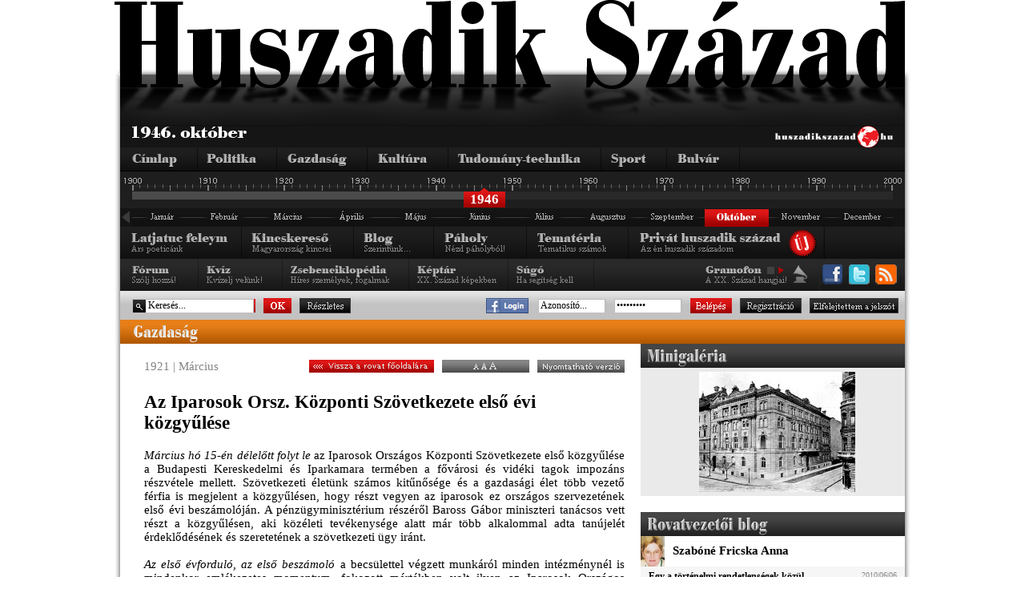

--- FILE ---
content_type: text/html; charset=utf-8
request_url: http://www.huszadikszazad.hu/1921-marcius/gazdasag/az-iparosok-orsz-kozponti-szovetkezete-elso-evi-kozgyulese
body_size: 12469
content:

<!DOCTYPE html PUBLIC "-//W3C//DTD XHTML 1.0 Transitional//EN" "http://www.w3.org/TR/xhtml1/DTD/xhtml1-transitional.dtd">
<html xmlns="http://www.w3.org/1999/xhtml">
    <head>
        <title>
		Az Iparosok Orsz. Központi Szövetkezete első évi közgyűlése - 1921. március - 		
		Huszadik Század - Sajtócikkek a múlt századból
		</title>

        <link href="http://www.huszadikszazad.hu/css/redesign.css" rel="stylesheet" type="text/css" />
	    <!--[if IE 7]> <link href="http://www.huszadikszazad.hu/css/ie7.css" rel="stylesheet" type="text/css"> <![endif]-->
        <meta http-equiv="Content-Type" content="text/html; charset=utf-8" />
        <meta name="doc-type" content="web page" />
  		<meta name="generator" content="SmallPortal" />
  		<meta name="rating" content="general" />
  		<meta name="revisit-after" content="1 days" />
  		<meta name="robots" content="all" />
        <meta name="robots" content="index,follow" />
        <meta name="keywords" content="huszadik század, huszadikszazad, huszadik, szazad, század, hírek, hírek rss, info, cikk, cikkek, hírlap, hírportál, hiteles hírportál, folyóirat, napilap, online-napilap, történelem, gazdaság, kultúra, politika, tudomány, technika, tudomány-technika, bulvár, sport, páholy, tematika, érettségi, érettségi történelem, tétel, tételek, jegyzet, jegyzetek, szakdolgozat, dolgozat, blog, fórum, kvíz, archiv, h.o.w. project, oszk, eod, libinfo, író, cikkíró" />
        <meta name="description" content="Március hó 15-én délelőtt folyt le az Iparosok Országos Központi Szövetkezete első közgyűlése a Budapesti Kereskedelmi és Iparkamara termében a fővárosi és vidéki tagok impozáns részvétele mellett. Szövetkezeti életünk számos kitűnősége és a gazdasági élet több vezető férfia is megjelent..." />
        <meta name="copyright" content="Copyright &copy; 2007-2026   Homeworld Kft. - Hungary" />
        <meta name="google-site-verification" content="yaxiiI_AN1nMmk5rKbCkbrDQh-ZZ_bpegH_OMKIZkJ4" />
        <link rel="icon" type="http://www.huszadikszazad.hu/image/vnd.microsoft.icon" href="http://www.huszadikszazad.hu/favicon.ico" />
        <link href="http://www.huszadikszazad.hu/css/jquery.ui.all.css" rel="stylesheet" type="text/css" />
        <script type="text/javascript" language="javascript" src="http://www.huszadikszazad.hu/scripts.php" ></script> 
        <link rel="stylesheet" href="http://www.huszadikszazad.hu/fancybox/jquery.fancybox-1.3.1.css" type="text/css" media="screen" />
        <script type="text/javascript" src="http://www.huszadikszazad.hu/js/webaudit.js"></script>
        <script type="text/javascript">
            var userYear = 46;
            var maxYear  = 46;
        </script>
        <script type="text/javascript" src="http://www.huszadikszazad.hu/js/huszadikszazad.js"></script>
        
          <!-- (C)2000-2010 Gemius SA - gemiusAudience / huszadikszazad.hu / Egyeb -->
          <script type="text/javascript">
          <!--//--><![CDATA[//><!--
          var pp_gemius_identifier = new String('ctU1XctOwSLPaBjGUU4vPYawfQUpT8dHyu5_c5xVLKH.97');
          //--><!]]>
          </script>
           
              </head>
    <body>
<a id="pageTop"></a>
<div id="mainContainer">
	<div id="headerLogo">
		<a class="noBorderHImg" href="http://www.huszadikszazad.hu/aktualis"><img src="http://www.huszadikszazad.hu/images/nagyhszfelirat.png" alt="Huszadik szzad" /></a>
	</div>
	<div id="site">
			<div id="mainHeader">
<div id="headerTime">
	<div id ="headerTimeTime" >
		<img src="http://www.huszadikszazad.hu/font.php?font_color=FFFFFF&amp;font_size=16&amp;background_color=000000&amp;text=1946.%20október " alt="Dtum" />
	</div>
	<div id="headerTimeHSZLogo">
		<img src="http://www.huszadikszazad.hu/images/kislogo.png" alt="huszadikszazad.hu" />
	</div>
</div>
<div id="headerCategories">
	<ul id="catMenu">
			<li><a id="catMenuMain"		href="http://www.huszadikszazad.hu/1946-oktober"></a></li>
			<li><a id="catMenuPolitic"	href="http://www.huszadikszazad.hu/1946-oktober/politika"></a></li>
			<li><a id="catMenuAgr"		href="http://www.huszadikszazad.hu/1946-oktober/gazdasag"></a></li>
			<li><a id="catMenuCulture"	href="http://www.huszadikszazad.hu/1946-oktober/kultura"></a></li>
			<li><a id="catMenuScience"	href="http://www.huszadikszazad.hu/1946-oktober/tudomany"></a></li>
			<li><a id="catMenuSport"	href="http://www.huszadikszazad.hu/1946-oktober/sport"></a></li>
			<li><a id="catMenuBul"		href="http://www.huszadikszazad.hu/1946-oktober/bulvar"></a></li>
	</ul>
</div>
<div id="headerTimeline">        <div id="timelineYears">
          <div id="timelineActivePart">
              <div id="timelineSliderArea"></div>
              <div id="timelineSlider2" class="timelineSliderCommon"><div id="timelineYear2" class="timelineYearCommon"></div></div>
            </div>
        </div>
      <ul id="timelineMonthCommon">
            <li>
                <a href="http://www.huszadikszazad.hu/1945" style="background: transparent url( http://www.huszadikszazad.hu/images/nyil_left.png ); display: block; width: 15px; height: 20px">
                    &nbsp;
                </a>
            </li><li><a id="timelineMonthJan" href="http://www.huszadikszazad.hu/1946-januar"></a></li><li><a id="timelineMonthFeb" href="http://www.huszadikszazad.hu/1946-februar"></a></li><li><a id="timelineMonthMar" href="http://www.huszadikszazad.hu/1946-marcius"></a></li><li><a id="timelineMonthApr" href="http://www.huszadikszazad.hu/1946-aprilis"></a></li><li><a id="timelineMonthMaj" href="http://www.huszadikszazad.hu/1946-majus"></a></li><li><a id="timelineMonthJun" href="http://www.huszadikszazad.hu/1946-junius"></a></li><li><a id="timelineMonthJul" href="http://www.huszadikszazad.hu/1946-julius"></a></li><li><a id="timelineMonthAug" href="http://www.huszadikszazad.hu/1946-augusztus"></a></li><li><a id="timelineMonthSep" href="http://www.huszadikszazad.hu/1946-szeptember"></a></li><li><a id="timelineMonthOktSelected" class="timelineMonthCommon"></a></li><li><a id="timelineMonthNovInActive" class="timelineMonthCommon"></a></li><li><a id="timelineMonthDecInActive" class="timelineMonthCommon"></a></li></ul><div class="clearFloat"></div><div id="timelineSpace" ></div></div>
<div id="headerMenuLineOne">
	 <div>
		<ul id="pageMenu1">
		    <li><a id="catPageLatjatuc"		href="http://www.huszadikszazad.hu/latjatuc-feleym"></a></li>
			<li><a id="catPageKincskereso"	href="http://www.huszadikszazad.hu/kincskereso"></a></li>
			<!--<li><a id="catPageLartpourt" href="http://www.huszadikszazad.hu/index.php"></a></li>-->
			<li><a id="catPageBlog"		href="http://www.huszadikszazad.hu/blog"></a></li>
			<li><a id="catPagePaholy"	href="http://www.huszadikszazad.hu/paholy"></a></li>
			<li><a id="catPageTemateria"	href="http://www.huszadikszazad.hu/temateria"></a></li>
			<li><a id="catPagePrivHusz"	href="http://www.huszadikszazad.hu/privat-huszadik-szazad"></a></li>
		</ul>
	</div>

</div>
<div id="headerMenuLineTwo">
	<div>
		<ul id="pageMenu2">
			<li><a id="catPageForum"	href="http://www.huszadikszazad.hu/forum"></a></li>
			<li><a id="catPageKviz"		href="http://www.huszadikszazad.hu/kviz"></a></li>
			<li><a id="catPageAdattar"	href="http://www.huszadikszazad.hu/zsebenciklopedia"></a></li>
			<li><a id="catPageKeptar"	href="http://www.huszadikszazad.hu/keptar"></a></li>
			<li><a id="catPageSugo"		href="http://www.huszadikszazad.hu/sugo"></a></li>
		</ul>
	</div>

                        <div style="float:right;">
                            <ul id="pageSocial">
                                <li><a id="catSocialFacebook" target="_blank" href="http://www.facebook.com/pages/Kecskemet-Hungary/Huszadik-Szazad/206000450555?v=wall"></a></li>
                                <!-- <li><a id="catSocialIwiw" target="_blank" href="http://iwiw.hu/pages/community/comdata.jsp?cID=1405710"></a></li> -->
                                <!-- <li><a id="catSocialFacebookApp" target="_blank" href="http://apps.facebook.com/huszadikszazad/ "></a></li> -->
                                <!-- <li><a id="catSocialIwiwApp" target="_blank" href="http://iwiw.hu/app/1483364449"></a></li> -->
                                <li><a id="catSocialTwitter" target="_blank" href="http://twitter.com/huszadikszazad"></a></li>
                                <!-- <li><a id="catSocialBackgrounds" target="_blank" href="index.php?apps=content&amp;id=18"></a></li> -->
                                <!-- <li><a id="catSocialGift" target="_blank" href=""></a></li> -->
                                <li><a id="catSocialRss" target="_blank" href="http://www.huszadikszazad.hu/index.php?apps=rss"></a></li>
                            </ul>
                        </div>

	<div id="gramofon"  style="float:right; width:150px">
		<ul class="spriteStripe gramofonButtonCommon">
			<li id="gramofonPlayButton" onclick="PlayMusic()" class="gramofonPlay"></li>
			<li id="gramofonStopButton" onclick="StopMusic()" class="gramofonStopActive"></li>
		</ul>
	</div>
</div>
<div id="headerLoginAndSearch">
	<form id="searchForm" method="post" action="http://www.huszadikszazad.hu/kereso">
		<input name="searchOptionTerm" id="searchInput" class="searchInputType" value="Keresés..." size="15" onfocus="AutoEreasableInputFocus('searchInput')" onblur="AutoEreasableInputBlur('searchInput','Keresés...')"/>
		<input name="searchOptionsExactMatch" value="1" type="hidden" />
		<a class="loginButtonType searchOK" href="#" onclick="$('#searchForm').submit();"></a>
		<a class="loginButtonType" id="searchAdvance" href="http://www.huszadikszazad.hu/kereso&amp;uj=1"></a>
	</form>
	
		<!-- <a href="/login-iwiw.php">
			<img src="http://huszadikszazad.hu/images/IWIW_kapu.png" alt="Iwiw Kapu" style="margin-top: 9px; margin-right: 7px; margin-left: 0px;" />
		</a> -->
		<a target="_blank" href="/facebook_login/login_facebook.php">
			<img src="http://huszadikszazad.hu/images/Facebook_kapu.png" alt="Login with Facebookk" style="margin-top: 9px; margin-left: 60px; " />
		</a>
<form id="loginAndLogoutForm" method="post" action="" style="margin-right: 8px;">
		                    <input name="az" id="az" value="Azonosít&oacute;..." class="loginInput" size="11" onfocus="AutoEreasableInputFocus('az')" onblur="AutoEreasableInputBlur('az','Azonosít&oacute;...')"/>
		                    <input name="pw" type="password" id="pw" value="Jelszó..." class="loginInput" size="11" onfocus="AutoEreasableInputFocus('pw')" onblur="AutoEreasableInputBlur('pw','Jelszó...')" onkeypress="if (event.keyCode==13) $('#loginAndLogoutForm').submit();"/>
		                    <a class="loginButtonType" id="loginLogin" href="#" onclick="$('#loginAndLogoutForm').submit();"></a>
		                    <a class="loginButtonType" id="loginRegister1" href="/regisztracio" ></a>
		                    <a class="loginButtonType" id="loginForgetted1" href="/elfelejtett-jelszo" ></a>
                        </form>
<script language="JavaScript" type="text/JavaScript">
//<!--
function UrlapKuldes()
{
	if( window.event && window.event.keyCode == 13 )
	{
		$('#loginAndLogoutForm').submit();
	}
	return true;

}
//-->
</script>
</div>
   
		<div id="mainContent">
			<div id="articleAndMoreContent">
				<div>
					 
					<div id="categoryHeader" class="categoryHeaderCommon categoryHeader2">
	<img src="http://www.huszadikszazad.hu/images/rvca_2.png" alt="" />
</div>

<div id="articleAndMoreContentArticle">

<div id="articleTitle" style="padding-bottom: 0px">
	<div class="articleTitleDate" style="float:left">
	   1921 | M&aacute;rcius	   </div>
	<div class="articleControlButtonsRightTop">	
		
		<a id="printableVersionButton" href="http://www.huszadikszazad.hu/print.php?id=13460&amp;mode=article" target="_blank"></a>
		<a id="articleFontSizeButton" href="#" onclick="ChangeArticleFontSize('#articleContent',15,19,2);return false;"></a>
		<a class="backToCategoryButton" style="float: right;" href="http://www.huszadikszazad.hu/gazdasag"></a>
	</div>
	<div class="clearFloat"></div> 
</div>
		  
<div id="articleContent">
	<h2 style="color:#000000; font-family:'Times New Roman'; font-size:23px; font-weight:bold; margin-top: 0px; text-align:left">Az Iparosok Orsz. Központi Szövetkezete első évi közgyűlése</h2>
	
	<div id="articlePagedList_normal"><div id="articlePage_normal0" class="articleVisiblePage"><p><em>Március hó 15-én délelőtt folyt le</em> az Iparosok Országos Központi Szövetkezete első közgyűlése a Budapesti Kereskedelmi és Iparkamara termében a fővárosi és vidéki tagok impozáns részvétele mellett. Szövetkezeti életünk számos kitűnősége és a gazdasági élet több vezető férfia is megjelent a közgyűlésen, hogy részt vegyen az iparosok ez országos szervezetének első évi beszámolóján. A pénzügyminisztérium részéről Baross Gábor miniszteri tanácsos vett részt a közgyűlésen, aki közéleti tevékenysége alatt már több alkalommal adta tanújelét érdeklődésének és szeretetének a szövetkezeti ügy iránt. <br />
<br />
<em>Az első évforduló, az első beszámoló</em> a becsülettel végzett munkáról minden intézménynél is mindenkor emlékezetes momentum, fokozott mértékben volt ilyen az Iparosok Országos Központi Szövetkezete közgyűlése az egész iparostársadalomra azon évtizedes küzdelem után, amellyel mindnyájan szövetkezeti érdekképviseletünk önállóságáért harcoltunk.<br />
<br />
<em>Ott voltunk az intézmény megszületésénél.<br />
</em>Láttuk annak a néhány önfeláldozó és vasakaratú embernek buzgalmát és reményét, amellyel a sok éves meddő fáradozás után is az új zsenge intézményt &ndash; hisz alig 16 szövetkezet vett részt az alapításban &ndash; nehéz és tövises útjára engedték. Még lelkünkben él az a remegő féltés és szeretet, amellyel az össziparosság érdekében az intézet jövője elé tekintettünk. Mert jól láttuk már akkor a gazdasági nehézségeket, a tárgyi és személyi ellenvetéseket, amelyek az új alakulás útjába fognak állani. Féltünk, mert az Országos Központi Hitelszövetkezet kötelékében volt ipari szövetkezetek sorsa indokolttá tette azt; de bíztunk...<br />
<br />
<em>És most, hogy az intézmény első évfordulójához érkeztünk,</em> az előttünk fekvő számadatok, amelyek minden propagandánál többet mondanak, igazolják, hogy bizodalmunk jogos volt. Jogos volt, mert bíztunk az új intézet munkásainak és vezetőinek önzetlenségében és mert bíztunk a magyar iparosság öntudatában. Tehát nem is csalódhattunk. Az iparosok e szövetkezeti központja a kezdet nehézségei után &ndash; az állam támogatásának csekély volta dacára &ndash; rohamos fejlődésnek indult és ma már 52 szövetkezetben több ezer iparos érdekeinek támogatója és szószólója. <br />
<br />
<em>Az első év sikere, a szövetkezeteknek és az iparosoknak nyújtott</em> hitel- és anyagsegítség igazolja az intézet szükségszerűségét és életképességét. Mindenki, aki féltő gonddal szemlélte az iparosoknak, a társadalom e munkás és gerinces osztásának új szövetkezeti tömörülését, most, hogy a biztos alapokon való továbbépítésnek munkája van hátra, csak egy fogadást tehet: minden munkája, odaadása és szeretete továbbra is az iparosok ez intézményéé marad. <br />
<br />
<em>Ezek a gondolatok tolultak fel lelkünkben,</em> amidőn az Iparosok Országos Központi Szövetkezete közgyűlésén résztvettünk, s annak megkapóan harmonikus és komoly lefolyása csak újabb bizonyítéka a magyar szövetkezeti iparosság értékes voltának.</p></div><div id="articlePage_normal1" class="articleHiddenPage"></div></div>
			<script type="text/javascript">
			<!--
			function ChangePage(in_page, in_maxPage, in_id)
			{
				if(in_id == null)
				{
					in_id = "normal";
				}
				if(in_page != in_maxPage)
				{
					for(var i = 0; i < in_maxPage; i++)
					{
						$("#articlePage_"+in_id+i).removeClass();
						$("#pagerPage_"+in_id+i).removeClass();
		
						if(i == in_page)
						{
							$("#articlePage_"+in_id+i).addClass("articleVisiblePage");
							$("#pagerPage_"+in_id+i).addClass("articlePagerButtonActive");
						}
						else
						{
							$("#articlePage_"+in_id+i).addClass("articleHiddenPage");
							$("#pagerPage_"+in_id+i).addClass("articlePagerButtonInactive");
						}
					}
					
				}
			}

			function PrevPage(in_maxPage, in_id)
			{
				if(in_id == null)
				{
					in_id = "normal";
				}
				var re = new RegExp("articlePage_"+in_id, "gi");
				var p = $(".articleVisiblePage",$("#articlePagedList_"+in_id)).attr("id").replace(re,""); 
				if(p > 0)
				{
					ChangePage(parseInt(p)-1, in_maxPage, in_id);
				}
			}

			function NextPage(in_maxPage, in_id)
			{
				if(in_id == null)
				{
					in_id = "normal";
				}
				var re = new RegExp("articlePage_"+in_id, "gi");
				var repValue = "articlePage_"+in_id;
				var p = $(".articleVisiblePage",$("#articlePagedList_"+in_id)).attr("id").replace(re,""); 
				if(p < in_maxPage-1)
				{
					ChangePage(parseInt(p)+1, in_maxPage, in_id);
				}
			}
			-->
			</script>		</div>

<div id="facebook-like" style="float:left; width: 110px; margin-top:8px">
	<iframe src="http://www.facebook.com/plugins/like.php?href=http://huszadikszazad.hu/1921-marcius/gazdasag/az-iparosok-orsz-kozponti-szovetkezete-elso-evi-kozgyulese&amp;layout=button_count&amp;show_faces=false&amp;width=110&amp;action=like&amp;font&amp;colorscheme=light&amp;height=25" scrolling="no" frameborder="0" style="border:none; overflow:hidden; width:110px; height:25px;"></iframe>
</div>
<!-- <div style="float:left; width: 150px; margin-top:8px">
	<iframe src="http://iwiw.hu/like.jsp?u=http://huszadikszazad.hu/1921-marcius/gazdasag/az-iparosok-orsz-kozponti-szovetkezete-elso-evi-kozgyulese&amp;t=tetszik&amp;s=white" width="150px" height="21px" style="border: none" scrolling="no" frameborder="0" allowTransparency="true"></iframe>
</div> --> 
<div style="float:left; width: 150px; margin-top:8px">
	<a href="http://twitter.com/share" class="twitter-share-button" data-count="horizontal">Tweet</a><script type="text/javascript" src="http://platform.twitter.com/widgets.js"></script>
</div>


<div id="share-links" style="float:right; padding-top:3px; height:25px;margin-top:6px">
<!-- nemjo -->

<a target="_blank" href="#" onclick="window.open('http://twitter.com/home?status=Az+Iparosok+Orsz.+K%C3%B6zponti+Sz%C3%B6vetkezete+els%C5%91+%C3%A9vi+k%C3%B6zgy%C5%B1l%C3%A9se '+encodeURIComponent(location.href),'','left=20,top=20,width=900,height=500,toolbar=0,resizable=1');return false;" title="Add a Twitter-hez"><img border="0" width="16" alt="Add a Twitter-hez" src="http://sancho.hu/files/blog/content/shareicons/twitter.png" height="16" /></a>

<a target="_blank" href="#" onclick="javascript:window.open('http://www.facebook.com/share.php?u='+encodeURIComponent(location.href)+'&amp;title='+encodeURIComponent(document.title),'','left=20,top=20,width=600,height=300,toolbar=0,resizable=1');return false;" title="Add a Facebook-hoz"><img border="0" width="16" alt="Add a Facebook-hoz" src="http://sancho.hu/files/blog/content/shareicons/facebook.png" height="16" /></a>

<!-- nemjo -->
<a target="_blank" href="http://www.startlap.hu/" onclick="javascript:window.open('http://www.startlap.hu/sajat_linkek/addlink.php?url='+encodeURIComponent(location.href)+'&amp;title='+encodeURIComponent(document.title));return false;" title="Add a Startlaphoz"><img border="0" width="16" alt="Add a Startlaphoz" src="http://sancho.hu/files/blog/content/shareicons/startlap.png" height="16" /></a>


<a onclick="javascript:pageTracker._trackPageview('/share/citromail');" style="border: 0px!important;" href="javascript:(function(){S='';D=document;W=window;if(D.selection) {Q=D.selection.createRange().text;} else if (W.getSelection) {Q=W.getSelection();} else if (W.getSelection) {Q=W.getSelection();}; var url=W.top.location.href;var title=window.top.document.title||'';var wn=title.replace(/[^a-zA-Z0-9]/gi,'_');window.open('http://citromail.hu/share/?url='+encodeURIComponent(url)+'&amp;amp;subject='+encodeURIComponent(title)+'&amp;amp;body='+escape(Q),wn,'width=490,height=395,toolbar=0,resizable=no,location=0,status=0,menubar=0,directories=0');})();"><img style="border: 0px!important;" src="http://img.citromail.hu/2.0/img/share/kek_4.png" alt="Oszd meg a Citromail-lel!" title="Oszd meg a Citromail-lel!" /></a>

<!-- IWIW -->
<!-- <a title="Add az iWiW-hez" onclick="window.open('http://iwiw.hu/pages/share/share.jsp?u='+encodeURIComponent(location.href)+'&amp;amp;title=Az+Iparosok+Orsz.+K%C3%B6zponti+Sz%C3%B6vetkezete+els%C5%91+%C3%A9vi+k%C3%B6zgy%C5%B1l%C3%A9se','','left=20,top=20,width=600,height=580,toolbar=0,resizable=1');return false;" href="http://www.iwiw.hu/" target="_blank"><img border="0" src="http://sancho.hu/files/blog/content/shareicons/iwiw.png" alt="Add az iWiW-hez" /></a> -->

</div>
<div style="float:right; margin: 8px 5px 0px 0px">
	<span style="font-size:15px;">Megosztás:</span>
</div>


<div style="clear:both;"></div>
 <div id="articleControlButtons">	
	<div id="articleControlButtonsLeft">
	    <a class="backToCategoryButton" href="http://www.huszadikszazad.hu/gazdasag"></a> 
	    <a id="topOfPageButton" href="#pageTop"></a>				  
	</div>
	<div class="articleControlButtonsRight">				  
	    <a class="iframe" id="sendToFriendButton" href="http://www.huszadikszazad.hu/cikkuld.php?id=13460"></a>
	    <a id="articleTopicButton" href="javascript::void()" onclick="$('.commentMessageOpen').hide();$('.addComment').show();"></a>				  
	</div>
</div>

<div class="clearFloat"></div>
<br />

 <div class="commentMessageOpen" style="font-family: Times New Roman; font-size: 15px">
    A cikkhez még nem tartozik egyetlen hozzászólás sem!<br />
    Legyen Ön az első! Hozzászólás írásához <a href="javascript::void()"
        onclick="$('.commentMessageOpen').hide();$('.addComment').show();"
    >kattintson ide</a>!
 </div>
 
<div class="addComment" style="display: none">
 

    <div class="commentMessage" style="font-family: Times New Roman; font-size: 15px">
    Hozzászólás írásához be kell jelentkezine! Amennyiben még nem felhasználónk, <a href="http://www.huszadikszazad.hu/regisztracio" target="_blank">regisztráljon</a> az oldalunkon!
    </div> 


    <div class="comments" style="clear: both; margin: 20px 0 0 0; font-family: Times New Roman; font-size: 15px ">

            
    </div>

</div> 
 

<br />
<br />
</div>
					
				</div>
				  
				<div id="articleAndMoreContentMore">
				<div class="articleMiniGalleryContent" style="background-color:#EAEAEA">
	
	<div id="articleGallery">
		<div class="sectionHeader nullSectionHeaderPadding">
			<img src="http://www.huszadikszazad.hu/images/cm_mgal.png" alt="Mini galéria" />
		</div>
	</div>


		<div class="articleMiniGalleryContentImageFirst" style="height: 150px; text-align: center">
		<link rel="image_src" href="http://www.huszadikszazad.hu/img/27/3426_bpi_ker_es_ipkamara.jpg" />
		<a rel="group" class="noBorderHImg fancyboxImage" href="http://www.huszadikszazad.hu/img/27/3426_bpi_ker_es_ipkamara.jpg" title="Budapesti Kereskedelmi és Iparkamara épülete" >
			<img class="mainImg" src="http://www.huszadikszazad.hu/img/27/prev/3426_bpi_ker_es_ipkamara.jpg" alt="Budapesti Kereskedelmi és Iparkamara épülete" title="Budapesti Kereskedelmi és Iparkamara épülete" />
		</a>
	</div>	
		
		
	

	<div style="clear: both"></div>
	
</div>

<script type="text/javascript">

	

	function changeImgInMiniGallery( src, href, title, alt ) {
		$('.mainImg').attr('src', src);
		$('.mainImg').attr('title', title);
		$('.mainImg').attr('alt', alt);
		$('.mainImg').parent().attr('href', href);
		$('.mainImg').parent().attr('title', title);
		if( oldHref ) {
		
			$('.relGroup [href|='+oldHref+']').attr('rel','group');
		}
		oldHref = href;
		$('.relGroup [href|='+href+']').attr('rel','');
	} 
	
</script>
 
								 
				<div  class="articleCategoryOwnerBlog">
	<div class="sectionHeader nullSectionHeaderPadding">
		<img src="http://www.huszadikszazad.hu/images/kc_rovblog.png" alt="Rovatvezetői blog" />
	</div>
	
	<div id="categoryOwnerBlogImage">
		<img src="http://www.huszadikszazad.hu/pix/blog/14.jpg" alt="Blog" />
	</div>
	
	<div id="categoryOwnerBlogName">
		Szabóné Fricska Anna	</div>
	
	<div class="clearFloat"></div>
	
		
	<div class="categoryOwnerBlogContentEntry categoryOwnerBlogContentEntryEvenBg">
				
		<div class="categoryOwnerBlogContentEntryHeader">
					
			<div class="categoryOwnerBlogContentEntryHeaderTitle">
				<a href="http://www.huszadikszazad.hu/blog/szabone-fricska-anna/egy-a-tortenelmi-rendetlensegek-kozul">Egy a történelmi rendetlenségek közül</a>
			</div>
					
			<div class="categoryOwnerBlogContentEntryHeaderDate">
				2010|06|06			</div>
			
			<div class="clearFloat"></div>
			
		</div>
				
		
		
		<div class="categoryOwnerBlogContentEntryLead">Trianonról én 35 éve beszélek, ha nem is nap nap után, folyamatosan. A gyerekek érdeklődése mindig...</div>				
	
	</div>
	
		
	<div class="categoryOwnerBlogContentEntry ">
				
		<div class="categoryOwnerBlogContentEntryHeader">
					
			<div class="categoryOwnerBlogContentEntryHeaderTitle">
				<a href="http://www.huszadikszazad.hu/blog/szabone-fricska-anna/ok-harmincnegyen">Ők harmincnégyen</a>
			</div>
					
			<div class="categoryOwnerBlogContentEntryHeaderDate">
				2009|10|04			</div>
			
			<div class="clearFloat"></div>
			
		</div>
				
		
		
		<div class="categoryOwnerBlogContentEntryLead"><em>Válságban vagyunk. Gazdaságiban és erkölcsiben. Évek óta.<br/>
</em>Ha portálunk gazdasági...</div>				
	
	</div>
	
		
	<div class="categoryOwnerBlogContentEntry categoryOwnerBlogContentEntryEvenBg">
				
		<div class="categoryOwnerBlogContentEntryHeader">
					
			<div class="categoryOwnerBlogContentEntryHeaderTitle">
				<a href="http://www.huszadikszazad.hu/blog/szabone-fricska-anna/kihalasi-rendszer-alapjan">Kihalási rendszer alapján</a>
			</div>
					
			<div class="categoryOwnerBlogContentEntryHeaderDate">
				2009|08|20			</div>
			
			<div class="clearFloat"></div>
			
		</div>
				
		
		
		<div class="categoryOwnerBlogContentEntryLead"><em>Újraindulunk.</em><br/>
Mit hoz az 1930 és a harmincas évek ember alkotta világa? Mindenekelőtt...</div>				
	
	</div>
	
		
	<div class="clearFloat"></div>
	
</div>				</div>
			</div>
		</div>
		<div id="mainFooter">
			<div id="articlesInPicturesScrollable">
				 <div id="articlesInPicturesScrollableContent">
<div class="articlesInPicturesImage">
	<a class="noBorderHImg" href="http://www.huszadikszazad.hu/1902-julius/gazdasag/magyarok-amerikaban">
		<img height="100" src="http://www.huszadikszazad.hu/img/27/235/3216_yard_of_immigration_hall.jpg" alt="Magyarok Amerikában" title="Magyarok Amerikában"/>
	</a>
</div>
<div class="articlesInPicturesImage">
	<a class="noBorderHImg" href="http://www.huszadikszazad.hu/1902-julius/tudomany/hirek-andree-rol">
		<img height="100" src="http://www.huszadikszazad.hu/img/131/235/3333_andree_nagy.jpg" alt="Hírek Andrée-ről" title="Hírek Andrée-ről"/>
	</a>
</div>
<div class="articlesInPicturesImage">
	<a class="noBorderHImg" href="http://www.huszadikszazad.hu/1902-julius/gazdasag/tagositas-es-kivandorlas-uj-szabalyozasa">
		<img height="100" src="http://www.huszadikszazad.hu/img/106/235/5665_mako_helyrazi_felosztasa_a_szazadfordulon.jpg" alt="Tagositás és kivándorlás új szabályozása" title="Tagositás és kivándorlás új szabályozása"/>
	</a>
</div>
<div class="articlesInPicturesImage">
	<a class="noBorderHImg" href="http://www.huszadikszazad.hu/1902-julius/gazdasag/hazatero-kivandorlok">
		<img height="100" src="http://www.huszadikszazad.hu/img/27/235/3208_aratas(rendrearatas_csapos_kaszaval).jpg" alt="Hazatérő kivándorlók" title="Hazatérő kivándorlók"/>
	</a>
</div>
<div class="articlesInPicturesImage">
	<a class="noBorderHImg" href="http://www.huszadikszazad.hu/1902-julius/tudomany/a-serult-ariadne">
		<img height="100" src="http://www.huszadikszazad.hu/img/131/235/5266_az_ariadne.jpg" alt="A sérült *Ariadne*" title="A sérült *Ariadne*"/>
	</a>
</div>
<div class="articlesInPicturesImage">
	<a class="noBorderHImg" href="http://www.huszadikszazad.hu/1902-julius/kultura/egy-mellszobor-tortenete">
		<img height="100" src="http://www.huszadikszazad.hu/img/67/235/8213_4198_sailo_alpo_mikszath_mellszobrat_mintazza.jpg" alt="Egy mellszobor története" title="Egy mellszobor története"/>
	</a>
</div>
<div class="articlesInPicturesImage">
	<a class="noBorderHImg" href="http://www.huszadikszazad.hu/1902-julius/tudomany/az-aquincumi-asatasok">
		<img height="100" src="http://www.huszadikszazad.hu/img/131/235/3336_utcza_aquincumban.jpg" alt="Az aquincumi ásatások" title="Az aquincumi ásatások"/>
	</a>
</div>
<div class="articlesInPicturesImage">
	<a class="noBorderHImg" href="http://www.huszadikszazad.hu/1902-julius/tudomany/a-legkondicionalas-szabadalmaztatasa">
		<img height="100" src="http://www.huszadikszazad.hu/img/131/235/3331_17-john_gorrie.jpg" alt="A légkondicionálás szabadalmaztatása" title="A légkondicionálás szabadalmaztatása"/>
	</a>
</div>
<div class="articlesInPicturesImage">
	<a class="noBorderHImg" href="http://www.huszadikszazad.hu/1902-julius/tudomany/asatasok-dregely-varaban-1606">
		<img height="100" src="http://www.huszadikszazad.hu/img/131/235/5270_dregely_var_romjai.jpg" alt="Ásatások Drégely várában" title="Ásatások Drégely várában"/>
	</a>
</div>
<div class="articlesInPicturesImage">
	<a class="noBorderHImg" href="http://www.huszadikszazad.hu/1902-julius/kultura/az-uj-es-a-regi-orszaghaz-1393">
		<img height="100" src="http://www.huszadikszazad.hu/img/67/235/8209_4197_pollack_mihaly_a_nemzeti_muzeum_epitoje.jpg" alt="Az új és a régi országház" title="Az új és a régi országház"/>
	</a>
</div>
<div class="articlesInPicturesImage">
	<a class="noBorderHImg" href="http://www.huszadikszazad.hu/1902-julius/politika/a-boerok-nyilatkozata-a-fegyverletetelrol">
		<img height="100" src="http://www.huszadikszazad.hu/img/170/235/5546_kruger.jpg" alt="A boerok nyilatkozata a fegyverletételről" title="A boerok nyilatkozata a fegyverletételről"/>
	</a>
</div>
<div class="articlesInPicturesImage">
	<a class="noBorderHImg" href="http://www.huszadikszazad.hu/1902-julius/bulvar/draga-mulatsag">
		<img height="100" src="http://www.huszadikszazad.hu/img/168/235/4312_vanderbilt.jpg" alt="Drága mulatság" title="Drága mulatság"/>
	</a>
</div>
<div class="articlesInPicturesImage">
	<a class="noBorderHImg" href="http://www.huszadikszazad.hu/1902-julius/politika/balfour-lett-az-angol-miniszterelnok">
		<img height="100" src="http://www.huszadikszazad.hu/img/170/235/5531_balfour.jpg" alt="Balfour lett az angol miniszterelnök" title="Balfour lett az angol miniszterelnök"/>
	</a>
</div>
<div class="articlesInPicturesImage">
	<a class="noBorderHImg" href="http://www.huszadikszazad.hu/1902-julius/kultura/a-szobor-es-en-level-nagy-mikloshoz">
		<img height="100" src="http://www.huszadikszazad.hu/img/67/235/8205_4195_mikszath_kalman_mellszobra.jpg" alt="A szobor és én - levél Nagy Miklóshoz" title="A szobor és én - levél Nagy Miklóshoz"/>
	</a>
</div>
<div class="articlesInPicturesImage">
	<a class="noBorderHImg" href="http://www.huszadikszazad.hu/1902-julius/sport/az-olympia-sport-egyesulet-xv-versenye">
		<img height="100" src="http://www.huszadikszazad.hu/img/172/235/4636_versenyzok_csoportja_az_olympia_versenyen.jpg" alt="Az Olympia Sport-Egyesület XV. versenye" title="Az Olympia Sport-Egyesület XV. versenye"/>
	</a>
</div>
<div class="articlesInPicturesImage">
	<a class="noBorderHImg" href="http://www.huszadikszazad.hu/1902-julius/sport/kauser-f-jakab-angliaban">
		<img height="100" src="http://www.huszadikszazad.hu/img/172/235/4634_kauser_jakab_angliai_rudugrasa.jpg" alt="Kauser F. Jakab Angliában" title="Kauser F. Jakab Angliában"/>
	</a>
</div>
<div class="articlesInPicturesImage">
	<a class="noBorderHImg" href="http://www.huszadikszazad.hu/1902-julius/bulvar/aprosagok-1930">
		<img height="100" src="http://www.huszadikszazad.hu/img/168/235/4100_a_csodagyerek.jpg" alt="Apróságok" title="Apróságok"/>
	</a>
</div>
<div class="articlesInPicturesImage">
	<a class="noBorderHImg" href="http://www.huszadikszazad.hu/1902-julius/sport/a-fovarosi-kerekpar-egylet-versenye">
		<img height="100" src="http://www.huszadikszazad.hu/img/172/235/4632_bihary_jozsef_a_derby_gyoztese_m._u._e._.jpg" alt="A Fővárosi Kerékpár-Egylet versenye" title="A Fővárosi Kerékpár-Egylet versenye"/>
	</a>
</div>
<div class="articlesInPicturesImage">
	<a class="noBorderHImg" href="http://www.huszadikszazad.hu/1902-julius/tudomany/oriasi-vizi-noveny">
		<img height="100" src="http://www.huszadikszazad.hu/img/131/235/5276_victoria_regia.jpg" alt="Óriási vizi növény" title="Óriási vizi növény"/>
	</a>
</div>
<div class="articlesInPicturesImage">
	<a class="noBorderHImg" href="http://www.huszadikszazad.hu/1902-julius/bulvar/etelek-lepecsetelese-a-szultan-konyhajaban">
		<img height="100" src="http://www.huszadikszazad.hu/img/168/235/4111_etelek_lepecsetelese.jpg" alt="Ételek lepecsételése a szultán konyhájában" title="Ételek lepecsételése a szultán konyhájában"/>
	</a>
</div>
</div>
   
			</div>
<div class="clear"></div>

	<div class="clearFloat"></div>
	<div class="sectionHeader" style="border-top:3px solid white">
	  <img src="/images/rvc_caj.png" alt="Cikk-ajánló" />
	  </div>
	<div style="">
	</div>				<div id="mostReadedArticlesAndDatabaseInfo">
		<div id="mostReadedArticlesAndFooterCategoriesLeftColumn">
			<div id="mostReaderColumn">
				<div class="sectionHeader" id="mostReadedArticles">
					<img src="http://www.huszadikszazad.hu/images/c_legolvas.png" alt="Legolvasottabb cikkeink" />
				</div>
				<div id="mostReaderArticlesContent">
				<div class="mostReaderArticlesContentGroupClass"><div class="articleCategoryDot_pir articleCategoryHeaderBasic mostReadedArticlesHeaderBasic">Politika</div>
								<div class="forumEntryOddRow mostReaderArticlesContentEntry">
									<div class="mostReaderArticlesContentGroupTitle"><img src="http://www.huszadikszazad.hu/images/rovn_pir.gif" class="mostReaderArticleDot" alt=""/><a title="A Le Temps cikke Magyarországról és a trianoni békéről" href="http://www.huszadikszazad.hu/1927-oktober/politika/a-le-temps-cikke-magyarorszagrol-es-a-trianoni-bekerol" >A Le Temps cikke Magyarországról és a trianoni békéről</a></div>
									<div class="mostReaderArticlesContentGroupNumberOfViewers">5127</div>
								</div>
								<div class="forumEntryEvenRow mostReaderArticlesContentEntry">
									<div class="mostReaderArticlesContentGroupTitle"><img src="http://www.huszadikszazad.hu/images/rovn_pir.gif" class="mostReaderArticleDot" alt=""/><a title="Az első harminc év" href="http://www.huszadikszazad.hu/1929-december/politika/trianon-18404" >Az első harminc év</a></div>
									<div class="mostReaderArticlesContentGroupNumberOfViewers">2397</div>
								</div>
								<div class="forumEntryOddRow mostReaderArticlesContentEntry">
									<div class="mostReaderArticlesContentGroupTitle"><img src="http://www.huszadikszazad.hu/images/rovn_pir.gif" class="mostReaderArticleDot" alt=""/><a title="TRIANON" href="http://www.huszadikszazad.hu/1939-december/politika/trianon-24081" >TRIANON</a></div>
									<div class="mostReaderArticlesContentGroupNumberOfViewers">1781</div>
								</div></div><div class="mostReaderArticlesContentGroupClass"><div class="articleCategoryDot_nar articleCategoryHeaderBasic mostReadedArticlesHeaderBasic">Gazdaság</div>
								<div class="forumEntryOddRow mostReaderArticlesContentEntry">
									<div class="mostReaderArticlesContentGroupTitle"><img src="http://www.huszadikszazad.hu/images/rovn_nar.gif" class="mostReaderArticleDot" alt=""/><a title="Milyen hadikölcsönöket valorizál a kormány" href="http://www.huszadikszazad.hu/1925-november/gazdasag/milyen-hadikolcsonoket-valorizal-a-kormany" >Milyen hadikölcsönöket valorizál a kormány</a></div>
									<div class="mostReaderArticlesContentGroupNumberOfViewers">2980</div>
								</div>
								<div class="forumEntryEvenRow mostReaderArticlesContentEntry">
									<div class="mostReaderArticlesContentGroupTitle"><img src="http://www.huszadikszazad.hu/images/rovn_nar.gif" class="mostReaderArticleDot" alt=""/><a title="A hónap rövidhíreiből" href="http://www.huszadikszazad.hu/1925-aprilis/gazdasag/a-honap-rovidhireibol-15478" >A hónap rövidhíreiből</a></div>
									<div class="mostReaderArticlesContentGroupNumberOfViewers">2046</div>
								</div>
								<div class="forumEntryOddRow mostReaderArticlesContentEntry">
									<div class="mostReaderArticlesContentGroupTitle"><img src="http://www.huszadikszazad.hu/images/rovn_nar.gif" class="mostReaderArticleDot" alt=""/><a title="A &#8222;Hangya&#8221; közgyűlése" href="http://www.huszadikszazad.hu/1924-junius/gazdasag/a-hangya8221-kozgyulese" >A &#8222;Hangya&#8221; közgyűlése</a></div>
									<div class="mostReaderArticlesContentGroupNumberOfViewers">1899</div>
								</div></div><div class="mostReaderArticlesContentGroupClass"><div class="articleCategoryDot_sar articleCategoryHeaderBasic mostReadedArticlesHeaderBasic">Kultúra</div>
								<div class="forumEntryOddRow mostReaderArticlesContentEntry">
									<div class="mostReaderArticlesContentGroupTitle"><img src="http://www.huszadikszazad.hu/images/rovn_sar.gif" class="mostReaderArticleDot" alt=""/><a title="A Halál neve : Pestis" href="http://www.huszadikszazad.hu/1901-julius/kultura/a-halal-neve-pestis" >A Halál neve : Pestis</a></div>
									<div class="mostReaderArticlesContentGroupNumberOfViewers">1769</div>
								</div>
								<div class="forumEntryEvenRow mostReaderArticlesContentEntry">
									<div class="mostReaderArticlesContentGroupTitle"><img src="http://www.huszadikszazad.hu/images/rovn_sar.gif" class="mostReaderArticleDot" alt=""/><a title="A mintarajztanoda és rajztanár-képző iskola igazgatója" href="http://www.huszadikszazad.hu/1902-szeptember/kultura/a-mintarajztanoda-es-rajztanar-kepzo-iskola-igazgatoja" >A mintarajztanoda és rajztanár-képző iskola igazgatója</a></div>
									<div class="mostReaderArticlesContentGroupNumberOfViewers">1731</div>
								</div>
								<div class="forumEntryOddRow mostReaderArticlesContentEntry">
									<div class="mostReaderArticlesContentGroupTitle"><img src="http://www.huszadikszazad.hu/images/rovn_sar.gif" class="mostReaderArticleDot" alt=""/><a title="Új primitívek" href="http://www.huszadikszazad.hu/1926-augusztus/kultura/uj-primitivek" >Új primitívek</a></div>
									<div class="mostReaderArticlesContentGroupNumberOfViewers">1629</div>
								</div></div><div class="mostReaderArticlesContentGroupClass"><div class="articleCategoryDot_zol articleCategoryHeaderBasic mostReadedArticlesHeaderBasic">Tudomány és technika</div>
								<div class="forumEntryOddRow mostReaderArticlesContentEntry">
									<div class="mostReaderArticlesContentGroupTitle"><img src="http://www.huszadikszazad.hu/images/rovn_zol.gif" class="mostReaderArticleDot" alt=""/><a title="A lombhullás" href="http://www.huszadikszazad.hu/1918-szeptember/tudomany/a-lombhullas" >A lombhullás</a></div>
									<div class="mostReaderArticlesContentGroupNumberOfViewers">4505</div>
								</div>
								<div class="forumEntryEvenRow mostReaderArticlesContentEntry">
									<div class="mostReaderArticlesContentGroupTitle"><img src="http://www.huszadikszazad.hu/images/rovn_zol.gif" class="mostReaderArticleDot" alt=""/><a title="Az országos meteorológiai és földmágnességi intézet Ó-Gyallán" href="http://www.huszadikszazad.hu/1900-oktober/tudomany/az-orszagos-meteorologiai-es-foldmagnessegi-intezet-o-gyallan" >Az országos meteorológiai és földmágnességi intézet Ó-Gyall�...</a></div>
									<div class="mostReaderArticlesContentGroupNumberOfViewers">2744</div>
								</div>
								<div class="forumEntryOddRow mostReaderArticlesContentEntry">
									<div class="mostReaderArticlesContentGroupTitle"><img src="http://www.huszadikszazad.hu/images/rovn_zol.gif" class="mostReaderArticleDot" alt=""/><a title="Az emberi test szerkezete" href="http://www.huszadikszazad.hu/1912-szeptember/tudomany/az-emberi-test-szerkezete" >Az emberi test szerkezete</a></div>
									<div class="mostReaderArticlesContentGroupNumberOfViewers">1995</div>
								</div></div><div class="mostReaderArticlesContentGroupClass"><div class="articleCategoryDot_kek articleCategoryHeaderBasic mostReadedArticlesHeaderBasic">Sport</div>
								<div class="forumEntryOddRow mostReaderArticlesContentEntry">
									<div class="mostReaderArticlesContentGroupTitle"><img src="http://www.huszadikszazad.hu/images/rovn_kek.gif" class="mostReaderArticleDot" alt=""/><a title="Megalakult a Magyar Olympiai Bizottság" href="http://www.huszadikszazad.hu/1904-januar/sport/megalakult-a-magyar-olympiai-bizottsag" >Megalakult a Magyar Olympiai Bizottság</a></div>
									<div class="mostReaderArticlesContentGroupNumberOfViewers">1902</div>
								</div>
								<div class="forumEntryEvenRow mostReaderArticlesContentEntry">
									<div class="mostReaderArticlesContentGroupTitle"><img src="http://www.huszadikszazad.hu/images/rovn_kek.gif" class="mostReaderArticleDot" alt=""/><a title="A &#8222;Tiszai Regatta-Szövetség&#8221; regattája" href="http://www.huszadikszazad.hu/1901-junius/sport/a-tiszai-regatta-szovetseg8221-regattaja" >A &#8222;Tiszai Regatta-Szövetség&#8221; regattája</a></div>
									<div class="mostReaderArticlesContentGroupNumberOfViewers">1733</div>
								</div>
								<div class="forumEntryOddRow mostReaderArticlesContentEntry">
									<div class="mostReaderArticlesContentGroupTitle"><img src="http://www.huszadikszazad.hu/images/rovn_kek.gif" class="mostReaderArticleDot" alt=""/><a title="Stobbe Ferencz" href="http://www.huszadikszazad.hu/1911-december/sport/stobbe-ferencz" >Stobbe Ferencz</a></div>
									<div class="mostReaderArticlesContentGroupNumberOfViewers">1515</div>
								</div></div><div class="mostReaderArticlesContentGroupClass"><div class="articleCategoryDot_lil articleCategoryHeaderBasic mostReadedArticlesHeaderBasic">Bulvár</div>
								<div class="forumEntryOddRow mostReaderArticlesContentEntry">
									<div class="mostReaderArticlesContentGroupTitle"><img src="http://www.huszadikszazad.hu/images/rovn_lil.gif" class="mostReaderArticleDot" alt=""/><a title="Kossuth szobra Nagy-Szalontán" href="http://www.huszadikszazad.hu/1901-julius/bulvar/kossuth-szobra-nagy-szalontan" >Kossuth szobra Nagy-Szalontán</a></div>
									<div class="mostReaderArticlesContentGroupNumberOfViewers">2535</div>
								</div>
								<div class="forumEntryEvenRow mostReaderArticlesContentEntry">
									<div class="mostReaderArticlesContentGroupTitle"><img src="http://www.huszadikszazad.hu/images/rovn_lil.gif" class="mostReaderArticleDot" alt=""/><a title="A Dreyfus ügy" href="http://www.huszadikszazad.hu/1900-februar/bulvar/a-dreyfus-ugy" >A Dreyfus ügy</a></div>
									<div class="mostReaderArticlesContentGroupNumberOfViewers">1971</div>
								</div>
								<div class="forumEntryOddRow mostReaderArticlesContentEntry">
									<div class="mostReaderArticlesContentGroupTitle"><img src="http://www.huszadikszazad.hu/images/rovn_lil.gif" class="mostReaderArticleDot" alt=""/><a title="Magyar ember kivégzése Amerikában" href="http://www.huszadikszazad.hu/1902-februar/bulvar/magyar-ember-kivegzese-amerikaban" >Magyar ember kivégzése Amerikában</a></div>
									<div class="mostReaderArticlesContentGroupNumberOfViewers">1562</div>
								</div></div>				</div>
			</div>
			<div class="clearFloat"></div>
			<div id="footerCategories">
				<ul id="footerCatMenu">
	<li><a id="footerCatMenuMain"	 href="http://www.huszadikszazad.hu/1946-oktober"></a></li>
	<li><a id="footerCatMenuPolitic" href="http://www.huszadikszazad.hu/1946-oktober/politika"></a></li>
	<li><a id="footerCatMenuAgr"	 href="http://www.huszadikszazad.hu/1946-oktober/gazdasag"></a></li>
	<li><a id="footerCatMenuCulture" href="http://www.huszadikszazad.hu/1946-oktober/kultura"></a></li>
	<li><a id="footerCatMenuScience" href="http://www.huszadikszazad.hu/1946-oktober/tudomany"></a></li>
	<li><a id="footerCatMenuSport"	 href="http://www.huszadikszazad.hu/1946-oktober/sport"></a></li>
	<li><a id="footerCatMenuBul"	 href="http://www.huszadikszazad.hu/1946-oktober/bulvar"></a></li>
				</ul>
				<div class="footerCatMenuDummy"></div>
			</div>
		</div>
		<div id="databaseInformationColumn">
			<div class="sectionHeader" id="databaseInformations">
				<img src="http://www.huszadikszazad.hu/images/c_adatbinf.png" alt="Adatbázis informácikó" />
			</div>
			<div id="databaseInformationsContent">
				<div class="databaseStatisticEntry databaseInformationSectionHeaderB">
								<div class="databaseStatisticEntryText">Feltöltöttség:</div>
								<div class="databaseStatisticEntryValue"></div>
							  </div><div id="databaseInformationPercent"><div id="databaseInformationPercentBar" style="width:115px">46%</div></div><div class="databaseStatisticEntry databaseInformationSectionHeaderA">
								<div class="databaseStatisticEntryText">Összes publikáció:</div>
								<div class="databaseStatisticEntryValue">27.378</div>
							  </div><div class="databaseInformationColumn"><div class="databaseStatisticEntry ">
								<div class="databaseStatisticEntryText">Politika:</div>
								<div class="databaseStatisticEntryValue">4.183</div>
							  </div><div class="databaseStatisticEntry ">
								<div class="databaseStatisticEntryText">Gazdaság:</div>
								<div class="databaseStatisticEntryValue">4.597</div>
							  </div><div class="databaseStatisticEntry ">
								<div class="databaseStatisticEntryText">Kultúra:</div>
								<div class="databaseStatisticEntryValue">3.840</div>
							  </div></div><div class="databaseInformationColumn"><div class="databaseStatisticEntry ">
								<div class="databaseStatisticEntryText">Tudomány-t.:</div>
								<div class="databaseStatisticEntryValue">3.429</div>
							  </div><div class="databaseStatisticEntry ">
								<div class="databaseStatisticEntryText">Sport:</div>
								<div class="databaseStatisticEntryValue">4.354</div>
							  </div><div class="databaseStatisticEntry ">
								<div class="databaseStatisticEntryText">Bulvár:</div>
								<div class="databaseStatisticEntryValue">5.022</div>
							  </div></div><div class="clearFloat"></div><div class="databaseStatisticEntry ">
								<div class="databaseStatisticEntryText">Kincskereső:</div>
								<div class="databaseStatisticEntryValue">436</div>
							  </div><div class="databaseStatisticEntry ">
								<div class="databaseStatisticEntryText">Páholy:</div>
								<div class="databaseStatisticEntryValue">64</div>
							  </div><div class="databaseStatisticEntry ">
								<div class="databaseStatisticEntryText">Blog:</div>
								<div class="databaseStatisticEntryValue">230</div>
							  </div><div class="databaseStatisticEntry databaseInformationSectionHeaderA" style="padding-bottom: 0px">
								<div class="databaseStatisticEntryText">Összes kép</div>
								<div class="databaseStatisticEntryValue">37.374</div>
							  </div><div class="databaseStatisticEntry ">
								<div class="databaseStatisticEntryText">Cikkekhez kapcsolódó képek:</div>
								<div class="databaseStatisticEntryValue">37.010</div>
							  </div><div class="databaseStatisticEntry " style="padding-bottom: 15px">
								<div class="databaseStatisticEntryText">Privát huszadik század képek:</div>
								<div class="databaseStatisticEntryValue">364</div>
							  </div><div class="databaseStatisticEntry ">
								<div class="databaseStatisticEntryText">Regisztrált felhasználók:</div>
								<div class="databaseStatisticEntryValue">4.183</div>
							  </div><div class="databaseStatisticEntry ">
								<div class="databaseStatisticEntryText">Fórum témák:</div>
								<div class="databaseStatisticEntryValue">187</div>
							  </div><div class="databaseStatisticEntry ">
								<div class="databaseStatisticEntryText">Fórum hozzászólások:</div>
								<div class="databaseStatisticEntryValue">847</div>
							  </div><div class="databaseStatisticEntry ">
								<div class="databaseStatisticEntryText">Cikk hozzászólások:</div>
								<div class="databaseStatisticEntryValue">98</div>
							  </div>			</div>
		</div>
	</div>
	<div class="clearFloat"></div>
	<div id="footerPartnersList">
		<div id="footerPartners">
			<div id="partnerLinksTitle">Partnereink:</div>
			<div id="partnerLinks">
				<a target="_blank" href="http://www.oszk.hu/">Országos Széchényi Könyvtár</a> |
                <a target="_blank" href="http://www.kjmk.hu/">Katona József Megyei Könyvtár, Kecskemét</a> |
				<a target="_blank" href="http://www.nka.hu/">Nemzeti Kulturális Alap</a> |
                <a target="_blank" href="http://www.tortenelemtanitas.hu/">Történelemtanítás</a> |
                <a target="_blank" href="http://www.toriblog.blog.hu/">Történelem mindenkinek</a> |
                <a target="_blank" href="http://www.dunatv.hu/">Duna Televízió</a> |
				<a target="_blank" href="http://www.mav.hu/">MÁV</a> |
 			</div>
		</div>
		<div id="footerPartnersImages">
			<a class="noBorderHImg" href="http://www.oszk.hu/" target="_blank"><img src="http://www.huszadikszazad.hu/images/btpartn1.gif" alt=""/></a>
			<a class="noBorderHImg" href="http://www.oszk.hu/eod/" target="_blank"><img src="http://www.huszadikszazad.hu/images/btpartn2.gif" alt=""/></a>
			<a class="noBorderHImg" href="http://libinfo.oszk.hu/" target="_blank"><img src="http://www.huszadikszazad.hu/images/btpartn3.gif" alt=""/></a>
		</div>
	</div>
	<div id="footerBackground">
		<div id="footerImageStrip" class="spriteStripe">
			<ul class="spriteStripe footerImageStripCommon">
                <li><a id="footerImageStripHirharang" target="_blank" href="http://hirharang.com/"></a></li>
				<li><a id="footerImageStripRongo" target="_blank" href="http://rongo.hu/"></a></li>
				<li><a id="footerImageStripHirmutato" target="_blank" href="http://www.hirmutato.hu/"></a></li>
				<li><a id="footerImageStripHirlapom" target="_blank" href="http://hirlapom.hu/"></a></li>
				<li><a id="footerImageStripHirekOldal" target="_blank" href="http://hirek.oldal.info/"></a></li>
				<li><a id="footerImageStripHasznosoldalak" target="_blank" href="http://hasznosoldalak.com/"></a></li>
				<li><a id="footerImageStripAhirek" target="_blank" href="http://ahirek.hu/"></a></li>
			</ul>
		</div>
		<div id="footerImpressum">
			<div id="footerSmallLogo">
				<img src="http://www.huszadikszazad.hu/images/kislogo.png" alt="huszadikszazad.hu" />
			</div>
			<div id="footerImprText">

		<a href="http://www.huszadikszazad.hu/kapcsolat">Kapcsolat</a> | 

		<a href="http://www.huszadikszazad.hu/ujdonsagok">Újdonságok</a> | 

		<a href="http://www.huszadikszazad.hu/mediaajanlat">Médiaajánlat</a> | 

		<a href="http://www.huszadikszazad.hu/adatvedelem">Adatvédelem</a> | 

		<a href="http://www.huszadikszazad.hu/forrasok">Források</a> | 

		<a href="http://www.huszadikszazad.hu/publikaciok">Publikációk</a> | 

		<a href="http://www.huszadikszazad.hu/partnereink">Partnereink</a> | 

		<a href="http://www.huszadikszazad.hu/szerzoi-jogok">Szerzői jogok</a> | 

		<a href="http://www.huszadikszazad.hu/sugo">Súgó</a>			</div>
			<div style="float:right;margin-right:19px;margin-top:-24px;">
                <a href="http://www.matisz.hu/Felhasznalobarat-minosites.494.0.html" target="_blank"><img src="http://www.huszadikszazad.hu/images/fhb.gif" alt="" title="" /></a>
            </div>
		</div>
	</div>
</div>
 
		</div>
	</div>
</div>
	<object height="0" width="0" data="swf/player_mp3_js.swf" type="application/x-shockwave-flash" id="gramofonPlayer" class="playerpreview">
		<param value="swf/player_mp3_js.swf" name="movie" />
		<param value="always" name="AllowScriptAccess" />
		<param value="listener=g_gramofonPlayer&amp;interval=500" name="FlashVars" />
	</object>
	<script type="text/javascript">

  var _gaq = _gaq || [];
  _gaq.push(['_setAccount', 'UA-4192656-1']);
  _gaq.push(['_trackPageview']);

  (function() {
    var ga = document.createElement('script'); ga.type = 'text/javascript'; ga.async = true;
    ga.src = ('https:' == document.location.protocol ? 'https://ssl' : 'http://www') + '.google-analytics.com/ga.js';
    var s = document.getElementsByTagName('script')[0]; s.parentNode.insertBefore(ga, s);
  })();

</script>
</body>
</html>

	


--- FILE ---
content_type: text/css
request_url: http://www.huszadikszazad.hu/css/jquery.ui.all.css
body_size: 61
content:
@import "jquery.ui.base.css";
@import "jquery.ui.theme.css";
